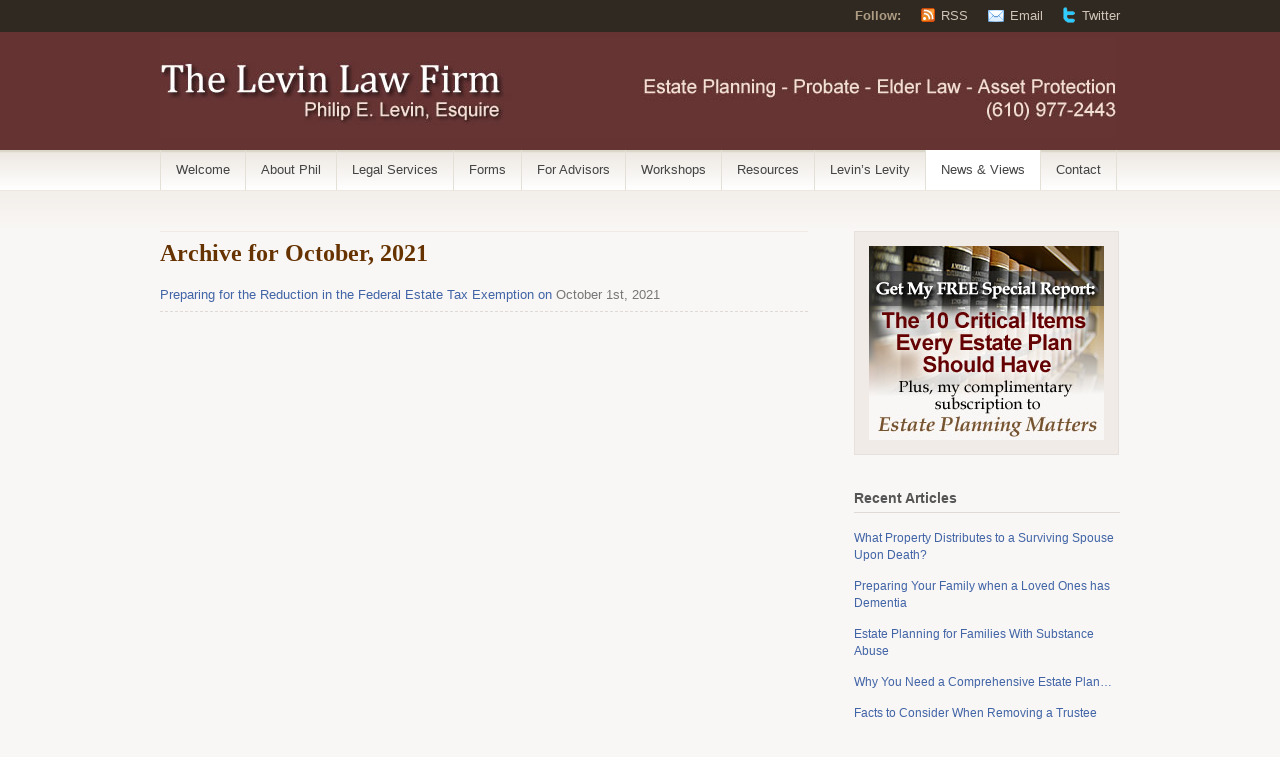

--- FILE ---
content_type: text/html; charset=UTF-8
request_url: https://levinlawyer.com/2021/10/
body_size: 5700
content:
<!DOCTYPE html PUBLIC "-//W3C//DTD XHTML 1.1//EN" 
   "http://www.w3.org/TR/xhtml11/DTD/xhtml11.dtd">
<html xml:lang="en" xmlns="http://www.w3.org/1999/xhtml">
<head>
        
    
  <!-- Basic Meta Data -->
  <meta name="Copyright" content="Titan Theme Design: Copyright 2009 Jestro LLC" />
  <meta http-equiv="imagetoolbar" content="no" />
  <meta http-equiv="Content-Type" content="text/html; charset=UTF-8" />
    <meta name="robots" content="noindex,follow" />  
  <!-- Favicon -->
  <link rel="shortcut icon" href="https://levinlawyer.com/wp-content/themes/titan_pro/images/favicon.ico" />

  <!--Stylesheets-->
  <link href="https://levinlawyer.com/wp-content/themes/titan_pro/style.css" type="text/css" media="screen" rel="stylesheet" />
  <!--[if lt IE 8]>
  <link rel="stylesheet" type="text/css" media="screen" href="https://levinlawyer.com/wp-content/themes/titan/ie/ie.css" />
  <![endif]-->
  <!--[if lte IE 6]>
  <script type="text/javascript" src="https://levinlawyer.com/wp-content/themes/titan/ie/nav.js"></script>
  <![endif]-->
  
  <!--Wordpress-->
  <link rel="alternate" type="application/rss+xml" title="The Levin Law Firm &#8211; Philip Levin, Esq. RSS Feed" href="https://levinlawyer.com/feed/" />
  <link rel="pingback" href="https://levinlawyer.com/xmlrpc.php" />
  <!--WP Hook-->
    
		<!-- All in One SEO 4.1.7 -->
		<title>October, 2021 | The Levin Law Firm - Philip Levin, Esq.</title>
		<meta name="robots" content="noindex, max-snippet:-1, max-image-preview:large, max-video-preview:-1" />
		<link rel="canonical" href="https://levinlawyer.com/2021/10/" />
		<script type="application/ld+json" class="aioseo-schema">
			{"@context":"https:\/\/schema.org","@graph":[{"@type":"WebSite","@id":"https:\/\/levinlawyer.com\/#website","url":"https:\/\/levinlawyer.com\/","name":"The Levin Law Firm - Philip Levin, Esq.","description":"Estate Planning, Wills, Trusts & Elder Law","inLanguage":"en-US","publisher":{"@id":"https:\/\/levinlawyer.com\/#organization"}},{"@type":"Organization","@id":"https:\/\/levinlawyer.com\/#organization","name":"The Levin Law Firm - Philip Levin, Esq.","url":"https:\/\/levinlawyer.com\/"},{"@type":"BreadcrumbList","@id":"https:\/\/levinlawyer.com\/2021\/10\/#breadcrumblist","itemListElement":[{"@type":"ListItem","@id":"https:\/\/levinlawyer.com\/#listItem","position":1,"item":{"@type":"WebPage","@id":"https:\/\/levinlawyer.com\/","name":"Home","description":"Estate Planning, Wills, Trusts & Elder Law","url":"https:\/\/levinlawyer.com\/"},"nextItem":"https:\/\/levinlawyer.com\/2021\/#listItem"},{"@type":"ListItem","@id":"https:\/\/levinlawyer.com\/2021\/#listItem","position":2,"item":{"@type":"WebPage","@id":"https:\/\/levinlawyer.com\/2021\/","name":"2021","url":"https:\/\/levinlawyer.com\/2021\/"},"nextItem":"https:\/\/levinlawyer.com\/2021\/10\/#listItem","previousItem":"https:\/\/levinlawyer.com\/#listItem"},{"@type":"ListItem","@id":"https:\/\/levinlawyer.com\/2021\/10\/#listItem","position":3,"item":{"@type":"WebPage","@id":"https:\/\/levinlawyer.com\/2021\/10\/","name":"October, 2021","url":"https:\/\/levinlawyer.com\/2021\/10\/"},"previousItem":"https:\/\/levinlawyer.com\/2021\/#listItem"}]},{"@type":"CollectionPage","@id":"https:\/\/levinlawyer.com\/2021\/10\/#collectionpage","url":"https:\/\/levinlawyer.com\/2021\/10\/","name":"October, 2021 | The Levin Law Firm - Philip Levin, Esq.","inLanguage":"en-US","isPartOf":{"@id":"https:\/\/levinlawyer.com\/#website"},"breadcrumb":{"@id":"https:\/\/levinlawyer.com\/2021\/10\/#breadcrumblist"}}]}
		</script>
		<!-- All in One SEO -->

<link rel='dns-prefetch' href='//s.w.org' />
		<script type="text/javascript">
			window._wpemojiSettings = {"baseUrl":"https:\/\/s.w.org\/images\/core\/emoji\/13.1.0\/72x72\/","ext":".png","svgUrl":"https:\/\/s.w.org\/images\/core\/emoji\/13.1.0\/svg\/","svgExt":".svg","source":{"concatemoji":"https:\/\/levinlawyer.com\/wp-includes\/js\/wp-emoji-release.min.js?ver=5.8.12"}};
			!function(e,a,t){var n,r,o,i=a.createElement("canvas"),p=i.getContext&&i.getContext("2d");function s(e,t){var a=String.fromCharCode;p.clearRect(0,0,i.width,i.height),p.fillText(a.apply(this,e),0,0);e=i.toDataURL();return p.clearRect(0,0,i.width,i.height),p.fillText(a.apply(this,t),0,0),e===i.toDataURL()}function c(e){var t=a.createElement("script");t.src=e,t.defer=t.type="text/javascript",a.getElementsByTagName("head")[0].appendChild(t)}for(o=Array("flag","emoji"),t.supports={everything:!0,everythingExceptFlag:!0},r=0;r<o.length;r++)t.supports[o[r]]=function(e){if(!p||!p.fillText)return!1;switch(p.textBaseline="top",p.font="600 32px Arial",e){case"flag":return s([127987,65039,8205,9895,65039],[127987,65039,8203,9895,65039])?!1:!s([55356,56826,55356,56819],[55356,56826,8203,55356,56819])&&!s([55356,57332,56128,56423,56128,56418,56128,56421,56128,56430,56128,56423,56128,56447],[55356,57332,8203,56128,56423,8203,56128,56418,8203,56128,56421,8203,56128,56430,8203,56128,56423,8203,56128,56447]);case"emoji":return!s([10084,65039,8205,55357,56613],[10084,65039,8203,55357,56613])}return!1}(o[r]),t.supports.everything=t.supports.everything&&t.supports[o[r]],"flag"!==o[r]&&(t.supports.everythingExceptFlag=t.supports.everythingExceptFlag&&t.supports[o[r]]);t.supports.everythingExceptFlag=t.supports.everythingExceptFlag&&!t.supports.flag,t.DOMReady=!1,t.readyCallback=function(){t.DOMReady=!0},t.supports.everything||(n=function(){t.readyCallback()},a.addEventListener?(a.addEventListener("DOMContentLoaded",n,!1),e.addEventListener("load",n,!1)):(e.attachEvent("onload",n),a.attachEvent("onreadystatechange",function(){"complete"===a.readyState&&t.readyCallback()})),(n=t.source||{}).concatemoji?c(n.concatemoji):n.wpemoji&&n.twemoji&&(c(n.twemoji),c(n.wpemoji)))}(window,document,window._wpemojiSettings);
		</script>
		<style type="text/css">
img.wp-smiley,
img.emoji {
	display: inline !important;
	border: none !important;
	box-shadow: none !important;
	height: 1em !important;
	width: 1em !important;
	margin: 0 .07em !important;
	vertical-align: -0.1em !important;
	background: none !important;
	padding: 0 !important;
}
</style>
	<link rel='stylesheet' id='wp-block-library-css'  href='https://levinlawyer.com/wp-includes/css/dist/block-library/style.min.css?ver=5.8.12' type='text/css' media='all' />
<style id='akismet-widget-style-inline-css' type='text/css'>

			.a-stats {
				--akismet-color-mid-green: #357b49;
				--akismet-color-white: #fff;
				--akismet-color-light-grey: #f6f7f7;

				max-width: 350px;
				width: auto;
			}

			.a-stats * {
				all: unset;
				box-sizing: border-box;
			}

			.a-stats strong {
				font-weight: 600;
			}

			.a-stats a.a-stats__link,
			.a-stats a.a-stats__link:visited,
			.a-stats a.a-stats__link:active {
				background: var(--akismet-color-mid-green);
				border: none;
				box-shadow: none;
				border-radius: 8px;
				color: var(--akismet-color-white);
				cursor: pointer;
				display: block;
				font-family: -apple-system, BlinkMacSystemFont, 'Segoe UI', 'Roboto', 'Oxygen-Sans', 'Ubuntu', 'Cantarell', 'Helvetica Neue', sans-serif;
				font-weight: 500;
				padding: 12px;
				text-align: center;
				text-decoration: none;
				transition: all 0.2s ease;
			}

			/* Extra specificity to deal with TwentyTwentyOne focus style */
			.widget .a-stats a.a-stats__link:focus {
				background: var(--akismet-color-mid-green);
				color: var(--akismet-color-white);
				text-decoration: none;
			}

			.a-stats a.a-stats__link:hover {
				filter: brightness(110%);
				box-shadow: 0 4px 12px rgba(0, 0, 0, 0.06), 0 0 2px rgba(0, 0, 0, 0.16);
			}

			.a-stats .count {
				color: var(--akismet-color-white);
				display: block;
				font-size: 1.5em;
				line-height: 1.4;
				padding: 0 13px;
				white-space: nowrap;
			}
		
</style>
<link rel="https://api.w.org/" href="https://levinlawyer.com/wp-json/" /><link rel="EditURI" type="application/rsd+xml" title="RSD" href="https://levinlawyer.com/xmlrpc.php?rsd" />
<link rel="wlwmanifest" type="application/wlwmanifest+xml" href="https://levinlawyer.com/wp-includes/wlwmanifest.xml" /> 
</head>
<body data-rsssl=1 class="archive date">
  <div class="skip-content"><a href="#content">Skip to content</a></div>
  <div id="header" class="clear">
    <div id="follow">
      <div class="wrapper clear">
        <dl>
          <dt>Follow:</dt>
            <dd><a class="rss" href="https://levinlawyer.com/feed/">RSS</a></dd>
                          <dd><a class="email" href="http://feedburner.google.com/fb/a/mailverify?uri=levin-law&amp;amp;loc=en_US">Email</a></dd>
                                      <dd><a class="twitter" href="http://twitter.com/LevinEstateLaw">Twitter</a></dd>
             
        </dl>
      </div><!--end wrapper-->
    </div><!--end follow-->
    <div class="wrapper">
              <div id="title-logo"><a href="https://levinlawyer.com"><img src="https://levinlawyer.com/wp-content/themes/titan_pro/images/header2.jpg" alt="philadelphia estate planning"/></a></div>
                    <div id="navigation">
        <ul id="nav">
                                <li class="page_item page-item-2 page_item_has_children"><a href="https://levinlawyer.com/">Welcome</a>
<ul class='children'>
	<li class="page_item page-item-473"><a href="https://levinlawyer.com/home/testimonials/">Testimonials</a></li>
</ul>
</li>
<li class="page_item page-item-17 page_item_has_children"><a href="https://levinlawyer.com/about-philip-levin/">About Phil</a>
<ul class='children'>
	<li class="page_item page-item-202"><a href="https://levinlawyer.com/about-philip-levin/mission-statement/">Mission Statement</a></li>
	<li class="page_item page-item-183"><a href="https://levinlawyer.com/about-philip-levin/complimentary-consultation/">Complimentary Consultation</a></li>
</ul>
</li>
<li class="page_item page-item-24 page_item_has_children"><a href="https://levinlawyer.com/legal-services/">Legal Services</a>
<ul class='children'>
	<li class="page_item page-item-44"><a href="https://levinlawyer.com/legal-services/ira-inheritance-trusts/">IRA Inheritance Trusts</a></li>
	<li class="page_item page-item-487"><a href="https://levinlawyer.com/legal-services/probate-matters/">Probate Matters</a></li>
	<li class="page_item page-item-101"><a href="https://levinlawyer.com/legal-services/special-needs-trusts/">Special Needs Trusts</a></li>
	<li class="page_item page-item-272"><a href="https://levinlawyer.com/legal-services/life-insurance-trusts/">Life Insurance Trusts</a></li>
	<li class="page_item page-item-279"><a href="https://levinlawyer.com/legal-services/elder-law/">Elder Law</a></li>
	<li class="page_item page-item-333"><a href="https://levinlawyer.com/legal-services/lifetime-estate-planning-audit-review/">Lifetime Estate Planning Audit Review</a></li>
	<li class="page_item page-item-327"><a href="https://levinlawyer.com/legal-services/docubank/">DocuBank</a></li>
	<li class="page_item page-item-95"><a href="https://levinlawyer.com/legal-services/about-our-fees/">About Our Fees</a></li>
</ul>
</li>
<li class="page_item page-item-105"><a href="https://levinlawyer.com/estate-planning-forms/">Forms</a></li>
<li class="page_item page-item-58"><a href="https://levinlawyer.com/for-wealth-management-and-tax-advisors/">For Advisors</a></li>
<li class="page_item page-item-40"><a href="https://levinlawyer.com/estate-planning-workshops/">Workshops</a></li>
<li class="page_item page-item-244 page_item_has_children"><a href="https://levinlawyer.com/resources/">Resources</a>
<ul class='children'>
	<li class="page_item page-item-188"><a href="https://levinlawyer.com/resources/why-plan-your-estate/">Why Plan Your Estate?</a></li>
	<li class="page_item page-item-190"><a href="https://levinlawyer.com/resources/is-your-estate-plan-up-to-date/">Is Your Estate Plan Up-to-Date?</a></li>
	<li class="page_item page-item-6"><a href="https://levinlawyer.com/resources/estate-planning-questions/">FAQs</a></li>
	<li class="page_item page-item-62"><a href="https://levinlawyer.com/resources/glossary/">Glossary</a></li>
	<li class="page_item page-item-34"><a href="https://levinlawyer.com/resources/web-resources/">Useful Links</a></li>
	<li class="page_item page-item-938"><a href="https://levinlawyer.com/resources/six-6-lessons-learned-from-celebrity-deaths/">Six (6) Lessons Learned from Celebrity Deaths</a></li>
</ul>
</li>
<li class="page_item page-item-176 page_item_has_children"><a href="https://levinlawyer.com/legal-levity/">Levin&#8217;s Levity</a>
<ul class='children'>
	<li class="page_item page-item-216"><a href="https://levinlawyer.com/legal-levity/courtroom-humor/">Courtroom Humor</a></li>
	<li class="page_item page-item-230"><a href="https://levinlawyer.com/legal-levity/famous-wills/">Famous Wills</a></li>
	<li class="page_item page-item-227"><a href="https://levinlawyer.com/legal-levity/phils-favorite-quotes/">Phil&#8217;s Favorite Quotes</a></li>
</ul>
</li>
<li class="page_item page-item-3 current_page_parent"><a href="https://levinlawyer.com/blog/">News &#038; Views</a></li>
<li class="page_item page-item-28"><a href="https://levinlawyer.com/contact/">Contact</a></li>
                            </ul>
      </div><!--end navigation-->
     </div><!--end wrapper-->
  </div><!--end header-->
<div class="content-background">
<div class="wrapper">
  <div class="notice">
      </div><!--end notice-->
    <div id="content" >                <h1 class="pagetitle">Archive for October, 2021</h1>
              <div class="entries">
      <ul>
        <li><span><a href="https://levinlawyer.com/2021/10/preparing-for-the-reduction-in-the-federal-estate-tax-exemption/" rel="bookmark" title="Preparing for the Reduction in the Federal Estate Tax Exemption">Preparing for the Reduction in the Federal Estate Tax Exemption on</a> October 1st, 2021</span></li>
      </ul>
    </div><!--end entries-->
        <div class="navigation">
      <div class="alignleft"></div>
      <div class="alignright"></div>
    </div><!--end navigation-->
      </div><!--end content-->
 
  <div id="sidebar">
          <div id="sidebox">
                  <img src="https://levinlawyer.com/images/optin1.jpg" alt="philadelphia wills and trusts" width="235" height="194" /><br />
<style type="text/css">
.link,
.link a,
#SignUp .signupframe {
	color: #663333;
	font-family: Arial, Helvetica, sans-serif;
	font-size: 13px;
	}
	.link,
	.link a {
		text-decoration: none;
		}
	#SignUp .signupframe {
		border: 0px solid #F9F7F5;
		background: #F9F7F5;
		}
#SignUp .signupframe .required {
	font-size: 9px;
	}
</style>
<script type="text/javascript" src="https://app.icontact.com/icp/loadsignup.php/form.js?c=648750&l=43772&f=4590"></script>              </div><!--end sidebox-->
          
            <ul>
        <li class="widget widget_recent_entries">
          <h2 class="widgettitle">Recent Articles</h2>
          <ul>
                        <li><a href= "https://levinlawyer.com/2024/03/what-property-distributes-to-a-surviving-spouse-upon-death/">What Property Distributes to a Surviving Spouse Upon Death?</a></li>
                        <li><a href= "https://levinlawyer.com/2024/02/preparing-your-family-when-a-loved-ones-has-dementia/">Preparing Your Family when a Loved Ones has Dementia</a></li>
                        <li><a href= "https://levinlawyer.com/2024/01/estate-planning-for-families-with-substance-abuse/">Estate Planning for Families With Substance Abuse</a></li>
                        <li><a href= "https://levinlawyer.com/2023/05/why-you-need-a-comprehensive-estate-plan/">Why You Need a Comprehensive Estate Plan&#8230;</a></li>
                        <li><a href= "https://levinlawyer.com/2023/03/facts-to-consider-when-removing-a-trustee/">Facts to Consider When Removing a Trustee</a></li>
                        <li><a href= "https://levinlawyer.com/2023/02/lifetime-and-testamentary-gifting-strategies/">Lifetime and Testamentary Gifting Strategies</a></li>
                        <li><a href= "https://levinlawyer.com/2023/01/how-powers-of-attorney-can-avoid-a-guardianship/">How Powers of Attorney Can Avoid a Guardianship</a></li>
                        <li><a href= "https://levinlawyer.com/2022/12/cost-of-living-adjustment-cola-for-2023/">Cost of Living Adjustment (COLA) for 2023</a></li>
                        <li><a href= "https://levinlawyer.com/2022/11/why-establish-an-asset-protections-trust/">Why Establish an Asset Protections Trust?</a></li>
                        <li><a href= "https://levinlawyer.com/2022/10/considerations-when-older-parents-move-in-with-their-children/">Considerations When Older Parents Move In With Their Children</a></li>
                      </ul>
        </li>
        <li class="widget widget_categories">
          <h2 class="widgettitle">Categories</h2>
          <ul>
            	<li class="cat-item cat-item-1"><a href="https://levinlawyer.com/category/articles/">Articles</a>
</li>
	<li class="cat-item cat-item-4"><a href="https://levinlawyer.com/category/in-the-news/">In The News</a>
</li>
          </ul>
        </li>
        <li class="widget widget_archive">
          <h2 class="widgettitle">Archives</h2>
          <ul>
            	<li><a href='https://levinlawyer.com/2024/03/'>March 2024</a></li>
	<li><a href='https://levinlawyer.com/2024/02/'>February 2024</a></li>
	<li><a href='https://levinlawyer.com/2024/01/'>January 2024</a></li>
	<li><a href='https://levinlawyer.com/2023/05/'>May 2023</a></li>
	<li><a href='https://levinlawyer.com/2023/03/'>March 2023</a></li>
	<li><a href='https://levinlawyer.com/2023/02/'>February 2023</a></li>
	<li><a href='https://levinlawyer.com/2023/01/'>January 2023</a></li>
	<li><a href='https://levinlawyer.com/2022/12/'>December 2022</a></li>
	<li><a href='https://levinlawyer.com/2022/11/'>November 2022</a></li>
	<li><a href='https://levinlawyer.com/2022/10/'>October 2022</a></li>
	<li><a href='https://levinlawyer.com/2022/09/'>September 2022</a></li>
	<li><a href='https://levinlawyer.com/2022/07/'>July 2022</a></li>
	<li><a href='https://levinlawyer.com/2022/06/'>June 2022</a></li>
	<li><a href='https://levinlawyer.com/2022/05/'>May 2022</a></li>
	<li><a href='https://levinlawyer.com/2022/04/'>April 2022</a></li>
	<li><a href='https://levinlawyer.com/2022/03/'>March 2022</a></li>
	<li><a href='https://levinlawyer.com/2022/02/'>February 2022</a></li>
	<li><a href='https://levinlawyer.com/2022/01/'>January 2022</a></li>
	<li><a href='https://levinlawyer.com/2021/12/'>December 2021</a></li>
	<li><a href='https://levinlawyer.com/2021/11/'>November 2021</a></li>
	<li><a href='https://levinlawyer.com/2021/10/' aria-current="page">October 2021</a></li>
	<li><a href='https://levinlawyer.com/2021/09/'>September 2021</a></li>
	<li><a href='https://levinlawyer.com/2021/08/'>August 2021</a></li>
	<li><a href='https://levinlawyer.com/2021/07/'>July 2021</a></li>
	<li><a href='https://levinlawyer.com/2021/06/'>June 2021</a></li>
	<li><a href='https://levinlawyer.com/2021/05/'>May 2021</a></li>
	<li><a href='https://levinlawyer.com/2021/04/'>April 2021</a></li>
	<li><a href='https://levinlawyer.com/2021/03/'>March 2021</a></li>
	<li><a href='https://levinlawyer.com/2021/02/'>February 2021</a></li>
	<li><a href='https://levinlawyer.com/2021/01/'>January 2021</a></li>
	<li><a href='https://levinlawyer.com/2020/12/'>December 2020</a></li>
	<li><a href='https://levinlawyer.com/2020/11/'>November 2020</a></li>
	<li><a href='https://levinlawyer.com/2020/10/'>October 2020</a></li>
	<li><a href='https://levinlawyer.com/2020/09/'>September 2020</a></li>
	<li><a href='https://levinlawyer.com/2020/06/'>June 2020</a></li>
	<li><a href='https://levinlawyer.com/2020/05/'>May 2020</a></li>
	<li><a href='https://levinlawyer.com/2020/03/'>March 2020</a></li>
	<li><a href='https://levinlawyer.com/2020/02/'>February 2020</a></li>
	<li><a href='https://levinlawyer.com/2020/01/'>January 2020</a></li>
	<li><a href='https://levinlawyer.com/2019/12/'>December 2019</a></li>
	<li><a href='https://levinlawyer.com/2019/11/'>November 2019</a></li>
	<li><a href='https://levinlawyer.com/2019/10/'>October 2019</a></li>
	<li><a href='https://levinlawyer.com/2019/07/'>July 2019</a></li>
	<li><a href='https://levinlawyer.com/2019/06/'>June 2019</a></li>
	<li><a href='https://levinlawyer.com/2019/05/'>May 2019</a></li>
	<li><a href='https://levinlawyer.com/2019/04/'>April 2019</a></li>
	<li><a href='https://levinlawyer.com/2019/03/'>March 2019</a></li>
	<li><a href='https://levinlawyer.com/2019/02/'>February 2019</a></li>
	<li><a href='https://levinlawyer.com/2019/01/'>January 2019</a></li>
	<li><a href='https://levinlawyer.com/2018/12/'>December 2018</a></li>
	<li><a href='https://levinlawyer.com/2018/11/'>November 2018</a></li>
	<li><a href='https://levinlawyer.com/2018/09/'>September 2018</a></li>
	<li><a href='https://levinlawyer.com/2018/08/'>August 2018</a></li>
	<li><a href='https://levinlawyer.com/2018/06/'>June 2018</a></li>
	<li><a href='https://levinlawyer.com/2018/05/'>May 2018</a></li>
	<li><a href='https://levinlawyer.com/2018/04/'>April 2018</a></li>
	<li><a href='https://levinlawyer.com/2018/03/'>March 2018</a></li>
	<li><a href='https://levinlawyer.com/2018/01/'>January 2018</a></li>
	<li><a href='https://levinlawyer.com/2017/12/'>December 2017</a></li>
	<li><a href='https://levinlawyer.com/2017/11/'>November 2017</a></li>
	<li><a href='https://levinlawyer.com/2017/09/'>September 2017</a></li>
	<li><a href='https://levinlawyer.com/2017/06/'>June 2017</a></li>
	<li><a href='https://levinlawyer.com/2017/05/'>May 2017</a></li>
	<li><a href='https://levinlawyer.com/2017/03/'>March 2017</a></li>
	<li><a href='https://levinlawyer.com/2017/02/'>February 2017</a></li>
	<li><a href='https://levinlawyer.com/2017/01/'>January 2017</a></li>
	<li><a href='https://levinlawyer.com/2016/12/'>December 2016</a></li>
	<li><a href='https://levinlawyer.com/2016/11/'>November 2016</a></li>
	<li><a href='https://levinlawyer.com/2016/10/'>October 2016</a></li>
	<li><a href='https://levinlawyer.com/2016/09/'>September 2016</a></li>
	<li><a href='https://levinlawyer.com/2016/08/'>August 2016</a></li>
	<li><a href='https://levinlawyer.com/2016/07/'>July 2016</a></li>
	<li><a href='https://levinlawyer.com/2016/06/'>June 2016</a></li>
	<li><a href='https://levinlawyer.com/2016/05/'>May 2016</a></li>
	<li><a href='https://levinlawyer.com/2016/04/'>April 2016</a></li>
	<li><a href='https://levinlawyer.com/2016/03/'>March 2016</a></li>
	<li><a href='https://levinlawyer.com/2016/02/'>February 2016</a></li>
	<li><a href='https://levinlawyer.com/2016/01/'>January 2016</a></li>
	<li><a href='https://levinlawyer.com/2015/12/'>December 2015</a></li>
	<li><a href='https://levinlawyer.com/2015/11/'>November 2015</a></li>
	<li><a href='https://levinlawyer.com/2015/10/'>October 2015</a></li>
	<li><a href='https://levinlawyer.com/2015/09/'>September 2015</a></li>
	<li><a href='https://levinlawyer.com/2015/08/'>August 2015</a></li>
	<li><a href='https://levinlawyer.com/2015/07/'>July 2015</a></li>
	<li><a href='https://levinlawyer.com/2015/06/'>June 2015</a></li>
	<li><a href='https://levinlawyer.com/2015/05/'>May 2015</a></li>
	<li><a href='https://levinlawyer.com/2015/03/'>March 2015</a></li>
	<li><a href='https://levinlawyer.com/2015/02/'>February 2015</a></li>
	<li><a href='https://levinlawyer.com/2014/12/'>December 2014</a></li>
	<li><a href='https://levinlawyer.com/2014/10/'>October 2014</a></li>
	<li><a href='https://levinlawyer.com/2014/09/'>September 2014</a></li>
	<li><a href='https://levinlawyer.com/2014/06/'>June 2014</a></li>
	<li><a href='https://levinlawyer.com/2014/05/'>May 2014</a></li>
	<li><a href='https://levinlawyer.com/2014/04/'>April 2014</a></li>
	<li><a href='https://levinlawyer.com/2014/03/'>March 2014</a></li>
	<li><a href='https://levinlawyer.com/2014/02/'>February 2014</a></li>
	<li><a href='https://levinlawyer.com/2014/01/'>January 2014</a></li>
	<li><a href='https://levinlawyer.com/2013/12/'>December 2013</a></li>
	<li><a href='https://levinlawyer.com/2013/02/'>February 2013</a></li>
	<li><a href='https://levinlawyer.com/2013/01/'>January 2013</a></li>
	<li><a href='https://levinlawyer.com/2012/12/'>December 2012</a></li>
	<li><a href='https://levinlawyer.com/2012/10/'>October 2012</a></li>
	<li><a href='https://levinlawyer.com/2012/05/'>May 2012</a></li>
	<li><a href='https://levinlawyer.com/2012/04/'>April 2012</a></li>
	<li><a href='https://levinlawyer.com/2011/10/'>October 2011</a></li>
	<li><a href='https://levinlawyer.com/2011/06/'>June 2011</a></li>
	<li><a href='https://levinlawyer.com/2011/04/'>April 2011</a></li>
	<li><a href='https://levinlawyer.com/2011/01/'>January 2011</a></li>
	<li><a href='https://levinlawyer.com/2010/12/'>December 2010</a></li>
	<li><a href='https://levinlawyer.com/2010/09/'>September 2010</a></li>
	<li><a href='https://levinlawyer.com/2010/08/'>August 2010</a></li>
	<li><a href='https://levinlawyer.com/2010/07/'>July 2010</a></li>
	<li><a href='https://levinlawyer.com/2010/06/'>June 2010</a></li>
	<li><a href='https://levinlawyer.com/2010/05/'>May 2010</a></li>
	<li><a href='https://levinlawyer.com/2010/04/'>April 2010</a></li>
	<li><a href='https://levinlawyer.com/2010/03/'>March 2010</a></li>
	<li><a href='https://levinlawyer.com/2010/02/'>February 2010</a></li>
          </ul>
        </li>
      </ul>
        </div><!--end sidebar--></div><!--end wrapper-->
</div><!--end content-background-->
<div id="footer">
  <div class="wrapper clear">
    <div id="footer-about" class="footer-column">
      <h2>About</h2>
                  <p>Philip E. Levin, Esq. counsels clients with Wills And Trusts, Estate Planning, Elder and Probate Law. Top Estate  Planning Attorney Serving Chester, Delaware and Montgomery County, PA.</p>
            </div>
    <div id="footer-flickr" class="footer-column">
              <ul>
                      <li class="widget widget_categories">
              <h2 class="widgettitle">Categories</h2>
              <ul>
                	<li class="cat-item cat-item-1"><a href="https://levinlawyer.com/category/articles/">Articles</a>
</li>
	<li class="cat-item cat-item-4"><a href="https://levinlawyer.com/category/in-the-news/">In The News</a>
</li>
              </ul>
            </li>
                  </ul>
          </div>
    <div id="footer-search" class="footer-column">
      <h2>Search</h2>
       <form method="get" id="search_form" action="https://levinlawyer.com/">
  <div>
    <input type="text"  name="s" id="s" class="search"/>
    <input type="submit" id="searchsubmit" value="Search" />
  </div>
</form>
    </div>
    <div id="copyright">
                <p class="copyright-notice">Copyright &copy; 2026 The Levin Law Firm - Philip E. Levin, Esq.; All rights reserved.  . <a href="http://thethemefoundry.com/titan/">Titan Theme</a> by <a href="http://thethemefoundry.com">The Theme Foundry</a>.</p>
    </div><!--end copyright-->
  </div><!--end wrapper-->
</div><!--end footer-->

<script type='text/javascript' src='https://levinlawyer.com/wp-includes/js/wp-embed.min.js?ver=5.8.12' id='wp-embed-js'></script>
<script type="text/javascript">
var gaJsHost = (("https:" == document.location.protocol) ? "https://ssl." : "http://www.");
document.write(unescape("%3Cscript src='" + gaJsHost + "google-analytics.com/ga.js' type='text/javascript'%3E%3C/script%3E"));
</script>
<script type="text/javascript">
try {
var pageTracker = _gat._getTracker("UA-12904915-1");
pageTracker._trackPageview();
} catch(err) {}</script></body>
</html> 

--- FILE ---
content_type: text/css
request_url: https://levinlawyer.com/wp-content/themes/titan_pro/style.css
body_size: 699
content:
/*
Theme Name: Titan PRO Child Theme
Theme URI:  http://themes.jestro.com/titan/
Description:  Custom child theme for Titan PRO Members.
Version: 1.22
Author:   Drew Strojny
Author URI: http://www.jestro.com
Template: titan
*/

/* Import Stylesheets, don't remove these.
-----------------------------------------------------------*/
@import url("../titan/stylesheets/master.css");

/* Required Wordpress Classes, don't remove these.
-----------------------------------------------------------*/
.aligncenter {
  display: block;
  margin-left: auto;
  margin-right: auto;
  }
.alignleft { float: left; }
.alignright { float: right; }

/* Logo
-----------------------------------------------------------*/

div#title-logo {
  float: left;
  padding: 30px 0;
}

/* Page Templates
-----------------------------------------------------------*/

#content.no-sidebar { width: 920px; }
#content.no-sidebar .entry.page { width: 900px; }
body.page-template-left-sidebar-php #sidebar { float: left; }
body.page-template-left-sidebar-php #content { float: right; }
.entry.no-indent { margin: 0; }
.entry.no-indent h2 { padding: 25px 0 10px 0; }

/* Make all custom CSS changes BELOW this line
-----------------------------------------------------------*/
/* Example: Change the sidebar background to blue:
#sidebar {
  background: blue;
  }
*/



#header {
-moz-background-clip:border;
-moz-background-inline-policy:continuous;
-moz-background-origin:padding;
background:#663333 url(images/nav-background.gif) repeat-x scroll left bottom;
border-bottom:1px solid #EDE7E0;
width:100%;
}

div#title-logo {
float:left;
padding:5px 0;
}

.entry {
font-size:1.4em;
}

.footer-column p {
font-size:1.3em;
line-height:1.5em;
margin:15px 0;
}

.entry a:link, .entry a:visited {
font-weight:normal;
text-decoration:underline;
}

h1.pagetitle, h2.pagetitle {
border-top:1px solid #EFEAE4;
color:#663300;
font-family:georgia,times New Roman;
font-size:2.4em;
margin:0 0 15px;
padding-top:10px;
}

.post-header h2 {
font-family:georgia,times New Roman;
font-size:2em;
line-height:1.1em;
}

#nav a {
color:#444444;
display:block;
padding:0 15px;
text-decoration:none;
}

.entry .alignleft {
margin:6px 12px 6px 0;
}

.entry .alignright {
margin:6px 0 6px 12px;
}

.entry h3 {
font-size:1.2em;
padding-top:10px;
}

ul li.widget ul li {
line-height:17px;
padding:7px 0;
}

--- FILE ---
content_type: text/css
request_url: https://levinlawyer.com/wp-content/themes/titan/stylesheets/master.css
body_size: 3302
content:
/*  
  READ THIS PLEASE!!
  
  You DO NOT want to make edits to this file.
  If you make edits to this file your layout will break 
  when you upgrade the theme.
  
  Instead add your custom CSS to the style.css file
    in a Child Theme. See this tutorial for more details: 
    
    http://themes.jestro.com/vigilance/easy-upgrading-wordpress-child-themes/
    
    Any new styles you add to the style.css in your Child Theme
    will automatically override this imported stylesheet.  
  
  This will also make your life a whole
  lot easier when it comes time to upgrade the theme.
*/

/*Undo browser defaults
------------------------------------------------------------ */
:link,:visited {text-decoration: none;}
ul,ol {list-style: none;}
h1,h2,h3,h4,h5,h6,pre,code,p {font-size: 1em;}
ul,ol,dl,li,dt,dd,h1,h2,h3,h4,h5,h6,pre,form,body,html,p,blockquote,fieldset,input {margin: 0; padding: 0;}
a img,:link img,:visited img {border: none;}
address {font-style: normal;}

/*Body & Links 
------------------------------------------------------------ */
body {
  font: 62.5% Arial,Helvetica,Sans-serif;
  color: #444;
  line-height: 2.2em;
  background: #F9F7F5;
  }
a:link, a:visited { color: #4265A7; }
.entry a:link, .entry a:visited { font-weight: bold; }
a:hover {
  color: #993333;
  }

/*Basic Structure
------------------------------------------------------------ */
.wrapper{
  width: 960px;
  margin: 0 auto;
  text-align: left;
  }
#content{ 
  float: left; 
  width: 648px;
  padding: 0 0 30px 0;
  }
.content-background { background: url(../images/content-background.gif) repeat-x top left; }
#sidebar { 
  float: right; 
  padding-bottom: 30px;
  width: 266px;  
  }
#footer { 
  clear: both;
  padding-top: 5px; 
  border-top: 1px solid #ddd;
  }
.clear:after, li.comment:after { content: "."; display: block; height: 0; clear: both; visibility: hidden;}
div.skip-content { display: none; }

/*Header
------------------------------------------------------------ */
#header {
  width: 100%;
  border-bottom: 1px solid #EDE7E0;
  background: #443B31 url(../images/nav-background.gif) repeat-x bottom left;
  }
#follow {
  background: #2F2922;
  padding: 5px 0;
}
#follow dl {
  float: right;
  font-size: 1.3em;
  }
#follow dl dt, #follow dl dd {
  float: left;
  }
#follow dt {
  font-weight: bold;
  color: #AD9B83;
  }
#follow dd {
  margin-left: 20px;
  }
#follow dd a {
  display: block;
  color: #cfc4b6;
  }
#follow dd a.rss {  padding-left: 20px; background: url(../images/feed-icon.png) no-repeat 0 .2em; }
#follow dd a.email {  padding-left: 22px; background: url(../images/email-icon.png) no-repeat 0 .35em; }
#follow dd a.twitter {  padding-left: 19px; background: url(../images/twitter-icon.png) no-repeat 0 .15em; }
h1#title, div#title {
  float: left;
  padding: 30px 0;
  font-size: 3em;
  font-weight: bold;
  line-height: 50px;
  }
h1#title a:link, h1#title a:visited, div#title a:link, div#title a:visited  { color: #E9E5E0; }
h1#title a:hover, div#title a:hover { text-decoration: none; }

/*Description
---------------------------------------*/
#description { 
  margin: 35px 0 0 40px;
  float: left; 
  color: #796957;
  font-size: 1.4em;
  font-weight: bold;
  line-height: 50px;
  }

/*Nav
---------------------------------------*/
#nav {
    width:100%;
    font-size: 1.3em;
    }
#nav, #nav ul {
    float: left;
    line-height: 40px;
    padding: 0;
    margin: 0;
    width: 100%;
    }
#nav a {
    display: block;
    color: #444;
    text-decoration: none;
    padding: 0px 20px;
    }
#nav li {
    float: left;
    border-right: 1px solid #E3E0D5;
    }
#nav:first-child { border-left: 1px solid #E3E0D5; }
#nav ul {
    position: absolute;
    left: -999em;
    height: auto;
    width: 151px;
    font-weight: normal;
    line-height: 20px;
    border: 0;
    border-top: 1px solid #E3E0D5;
    }
#nav li li {
    width: 149px;
    border-bottom: 1px solid #E3E0D5;
    border-left: 1px solid #E3E0D5;
    border-right: 1px solid #E3E0D5;
    background: #fff url(../images/nav-sub-background.gif) repeat-x top left;
    }
#nav li li a {
    padding: 4px 10px;
    width: 130px;
    }
#nav li ul ul {
    margin: -21px 0 0 150px;
    }
#nav li li:hover {
   color: #000;
    }
#nav li ul li:hover a, #nav li ul li li:hover a, #nav li ul li li li:hover a, #nav li ul li li li:hover a { color: #000; }
#nav li:hover a, #nav li.sfhover a { color:#000; }
#nav li:hover li a, #nav li li:hover li a, #nav li li li:hover li a, #nav li li li li:hover li a { color:#444; }
#nav li:hover ul ul, #nav li:hover ul ul ul, #nav li:hover ul ul ul ul, #nav li.sfhover ul ul, #nav li.sfhover ul ul ul, #nav li.sfhover ul ul ul ul { left:-999em; }
#nav li:hover ul, #nav li li:hover ul, #nav li li li:hover ul, #nav li li li li:hover ul, #nav li.sfhover ul, #nav li li.sfhover ul, #nav li li li.sfhover ul, #nav li li li li.sfhover ul { left:auto; }
#nav li:hover, #nav li.sfhover {
     background: #fff ;
     color: #000;
    }
#nav .current_page_parent, #nav .current_page_ancestor, #nav .current-cat-parent {
    background: #fff;
    color: #000;
    }
#nav .current-cat, #nav .current_page_item {
   background: #fff;
   color: #000;
    }

/*Notice
------------------------------------------------------------ */
div.notice {
  display: block;
  padding: 20px 0;
  font-size: 1.6em;
  }
div.notice strong { color: #2F2922; }
div.notice div {
  margin: 10px 0;
  padding: 20px;
  background: #F0EBE6 url(../images/notice-background.gif) repeat-x top left;
}
div.notice div h2 {
  font-size: 1.3em;
  margin-bottom: 10px;
}

/*Page/Post Styling
------------------------------------------------------------ */
.post { margin-bottom: 30px;}
/*Post Header
---------------------------------------*/
.post-header {
  border-top: 1px solid #EFEAE4;
  margin: 0 0 15px 0;
  padding-top: 20px;
  }
.post-header h2 { 
  font-size: 2em; 
  line-height: 1.1em;
  margin-left: 131px;
  }
div.post-header div.date {
  float: left;
  width: 114px;
  color: #beaa99;
  font-size: 1.5em;
  text-transform: uppercase;
  font-weight: bold;
  padding: 0 0 0 17px;
  background: url(../images/icon-calendar.png) no-repeat 0 .3em;
  }
.date span { color: #E0C9B5; }
.author {
  margin: 3px 0 0 131px;
  color: #C0B2A5;
  font-size: 1.2em;
  }
/*Post Body
---------------------------------------*/
.entry { 
  margin: 0 0 0 131px;
  width: 497px;
  font-size: 1.3em; 
  }
.entry p { margin-bottom: 10px; }
.entry h2, .entry h3, .entry h4 {
  font-size: 1.3em;
  padding: 15px 0 5px 0;
  }
.entry h3 { 
  padding-top: 10px;
  font-size: 1em;
  }
.entry h4, .entry h5, .entry h6 { 
  padding-top: 10px;
  font-size: .9em;
  }
pre {
  margin: 10px 0;
  padding: 1em 10px;
  overflow: auto;
  background-color: #E9EBD9;
  color: #000;
  }
code { 
  padding: 2px 3px;
  font: 1.1em Consolas, Courier New, sans-serif;
  background-color: #E9EBD9;
  color: #000;
  }
pre code { font-size: 1.3em; }
blockquote {
  display: block;
  margin: 20px 0 20px 20px;
  padding: 0 0 0 20px;
  border-left: 3px solid #CBCAC8;
  color: #666;
  font-style: italic;
  line-height: 1.5em;
  }
.entry ul, .c-body ul {
  margin: 0 0 10px 10px;
  }
.entry ul li, .c-body ul li {
  display: block;
  margin: 5px 0;
  padding: 0 0 0 17px;
  background: url(../images/list-item.gif) no-repeat 0 .3em;
  }
.entry ol, .c-body ol {
  list-style-type: decimal;
  list-style-position: inside;
  margin: 5px 0 5px 10px;
  }
.entry ol li ol li, .c-body ol li ol li { list-style-type: lower-roman; }
.entry ol li, .c-body ol li { margin: 5px 0; }
.navigation {
  padding: 10px 0;
  font-size: 1.3em;
  }
.index { padding: 0; }
/*Post Footer
---------------------------------------*/
.post-footer { margin-left: 131px; }
.comments a {
  display: block;
  padding: 0 0 0 17px;
  color: #B79F87;
  font-size: 1.2em;
  background: url(../images/icon-comments.png) no-repeat 0 .4em;
  }
.comments a:hover {
  color: #453729;
  text-decoration: none;
  }  
/*Single
---------------------------------------*/
.tags {
  float: left;
  width: 104px;
}
.tags span {
  display: block;
  font-size: 1.5em;
  font-weight: bold;
  text-transform: uppercase;
  color: #beaa99;
  padding: 0 0 10px 28px;
  background: url(../images/icon-tags.png) no-repeat 0 .3em;
}
.tags p {
  font-size: 1.2em;
  line-height: 1.4em;
  color: #beaa99;
}
.tags a { 
  color: #beaa99;
  }
.post-header h1 { 
  margin-left: 131px;
  padding-bottom: 4px;
  font-size: 2.2em; 
  }
.meta {
  border-top: 1px solid #EFEAE4;
  margin-top: 10px;
  padding-top: 5px;
  font-size: 1.2em;
  text-align: right;
  color: #666;
}
/*Comments
------------------------------------------------------------ */
/*Top
---------------------------------------*/
.comment-number {
  display: block;
  padding: 30px 0 5px 0;
  font-weight: bold;
  }
.comment-number span {
  font-size: 1.3em;
  color: #777;
  }
.none { border-bottom: 1px solid #EFEAE4; }
a#leavecomment { 
  font-size: 1.6em;
  padding-left: 2px; 
  }
/*Body
---------------------------------------*/
li.comment {
  padding-top: 20px;
  border-top: 1px solid #EFEAE4;
  }
li.comment.depth-2 {
  margin-bottom: 10px;
  }
ul.children {
  margin: 10px 0 0 131px;
  clear: both;
  }
div.c-grav {
  float: left;
  width: 40px;
  margin: 0;
  text-align: right;
  }
div.c-grav img {
  padding: 4px;
  border: 1px solid #E6E1DB;
  border-right-color: #D6D1CC;
  border-bottom-color: #D6D1CC;
  background: #fff;
}
div.c-body {
  margin-left: 131px;
  width: 497px;
  font-size: 1.3em;
  }
ul.children div.c-body { margin-left: 70px; width: 427px; }
div.c-body p { margin-bottom: 10px; }
div.c-head {
  margin: 0 0 10px 0;
  font-weight: bold;
  }
.c-permalink a:link, .c-permalink a:visited {
  color: #777;
  font-size: .7em;
  }
div.reply { padding-bottom: 10px; }
div.reply a:link, div.reply a:visited { color: #beaa99; }
/*Form
---------------------------------------*/
form#commentform { margin: 0 0 20px 131px; }
#respond { font-size: 1.3em; }
h4#postcomment {
  margin: 20px 0;
  padding: 5px 0 0 0;
  color: #555;
  border-top: 1px solid #EFEAE4;
  }
form#commentform label.comment-field {
  display: block;
  margin: 10px 0 3px 0;
  font-size: 1.1em;
  }
input.text-input, form#commentform textarea {
  padding: 7px 3px;
  background: #fff;
  font-family: inherit;
  border: 1px solid #E6E1DB;
  border-right-color: #D6D1CC;
  border-bottom-color: #D6D1CC;
  width: 477px;
  }
input#author, input#email, input#url { width: 300px; }
form#commentform input:focus, form#commentform textarea:focus { background: #fff; }
form#commentform input#submit {
  padding: 5px;
  width: 150px; 
  }
form#commentform p.guidelines {
  margin: 10px 0;
  color: #555;
  }
p.subscribe-to-comments, p.comments-rss{ margin: 0 0 10px 0; }
p.comments-rss a {
  font-size: 1.1em;
  padding: 0 0 0 19px;
  background: url(../images/feed-icon.png) no-repeat 0 .1em;
  }
fieldset { border: none;}
/*Note
---------------------------------------*/
p.note {
  font-style: italic;
  font-size: 1.3em;
  }
/*Pingbacks/Trackbacks
---------------------------------------*/
h3.pinghead {
  font-size: 1.3em;
  color: #444444;
  }
ol.pinglist {
  list-style-type: decimal;
  list-style-position: inside;
  margin: 0 0 10px 10px;
  font-size: 1.3em;
  }

/*Pages
---------------------------------------*/
#content .entry.page { 
  margin: 0;
  width: 628px;
  }
h1.pagetitle, h2.pagetitle {
  border-top: 1px solid #EFEAE4;
  margin: 0 0 15px 0;
  padding-top: 20px;
  font-size: 2.2em;
  }
/*Archives List
---------------------------------------*/
.entries ul { 
  font-size: 1.3em;
  }
.entries ul li {
  line-height: 2.5em;
  border-bottom: 1px dashed #DFDAD5;
  }
.entries span {
  margin-right: 20px;
  color: #777;
  } 
/*Sidebar
------------------------------------------------------------ */
#sidebox { font-size: 1.2em; } 
#sidebox p { 
  margin-bottom: 15px; 
  line-height: 1.6em;
  }
#sidebox img {
  padding: 14px;
  border: 1px solid #E6E1DC;
  background: #F0EBE6;
  }
h2.widgettitle {
  margin: 25px 0 10px 0;
  padding-bottom: 3px;
  font-size: 1.4em;
  border-bottom: 1px solid #DFDAD5;
  color: #555;
  }
ul li.widget ul {
  font-size: 1.2em;
  }
ul li.widget ul li ul { 
  margin-left: 5px;
  font-size: 1em; 
  }
ul li.widget ul li {
  padding: 1px 0;
  }
ul li.widget ul li ul li { 
  padding: 1px 0 0 0;
  }

/*Adbox
---------------------------------------*/
#adbox {
  margin: 20px 0;
  padding: 3px;
  border: 1px solid #E6E1DC;
  background: #F0EBE6;
  }
#adbox img { border: 1px solid #E6E1DC; }

/*Footer
------------------------------------------------------------ */
#footer {
  padding: 30px 0;
  border-top: 10px solid #ded6d4;
  background: #e7e1de;
  color: #555;
  }
#footer a:link, #footer a:visited { color: #444; }
#footer a:hover { text-decoration: underline; }

/*Footer Columns
---------------------------------------*/
.footer-column {
  float: left;
  margin-right: 30px;
  padding-bottom: 20px;
  color: #413f3e;
}
#footer-about.footer-column { width: 337px; }
#footer-flickr.footer-column { width: 281px; }
#footer-search.footer-column { 
  margin: 0;
	float: right;
  width: 266px; 
  }
.footer-column h2 {
  font-size: 1.6em;
  border-bottom: 2px solid #dbd3d0;
  padding-bottom: 2px;
}
.footer-column p {
  margin: 15px 0;
  font-size: 1.2em;
  line-height: 1.5em;
}
/*Flickr
---------------------------------------*/
.flickr_badge_image {
  float: left;
  margin: 0 0 0 10px; 
  padding: 0;
  line-height: 0;
}
#flickr_badge_image1.flickr_badge_image, #flickr_badge_image2.flickr_badge_image, #flickr_badge_image3.flickr_badge_image { margin: 15px 0 10px 10px;}
#flickr_badge_image1.flickr_badge_image, #flickr_badge_image4.flickr_badge_image { margin-left: 0; }
.flickr_badge_image img {
  margin: 0;
  padding: 5px;
  border: 1px solid #ccc;
  background: #F7F7F7;
  line-height: 0;
}
#footer h2.widgettitle { margin-top: 0;}
/*Search
---------------------------------------*/
#search_form input.search { 
  margin: 15px 0 0 0;
  padding: 5px 2px; 
  width: 180px;
  border: 1px solid #DED8D5;
  background: #F3F3F3;
  color: #555;
  }
#search_form input.search:focus { background: #fff; }
#search_form input#searchsubmit { margin: 0 0 0 5px; }

/*Copyright
---------------------------------------*/
#copyright {
  display: block;
  clear: both;
  padding-top: 1px;
  font-size: 1.1em;
  border-top: 2px solid #dbd3d0;
}
#copyright a:link, #copyright a:visited {
  border-bottom: 1px dotted;
  text-decoration: none;
}
#copyright a:hover {
  border-bottom: 1px solid;
  text-decoration: none;
}
/*Miscellaneous
---------------------------------------*/
img.border {
  padding: 14px;
  border: 1px solid #E6E1DC;
  background: #F0EBE6; 
  }
.entry .alignright { margin: 0 0 10px 15px; }
.entry .alignleft { margin: 0 15px 10px 0; }